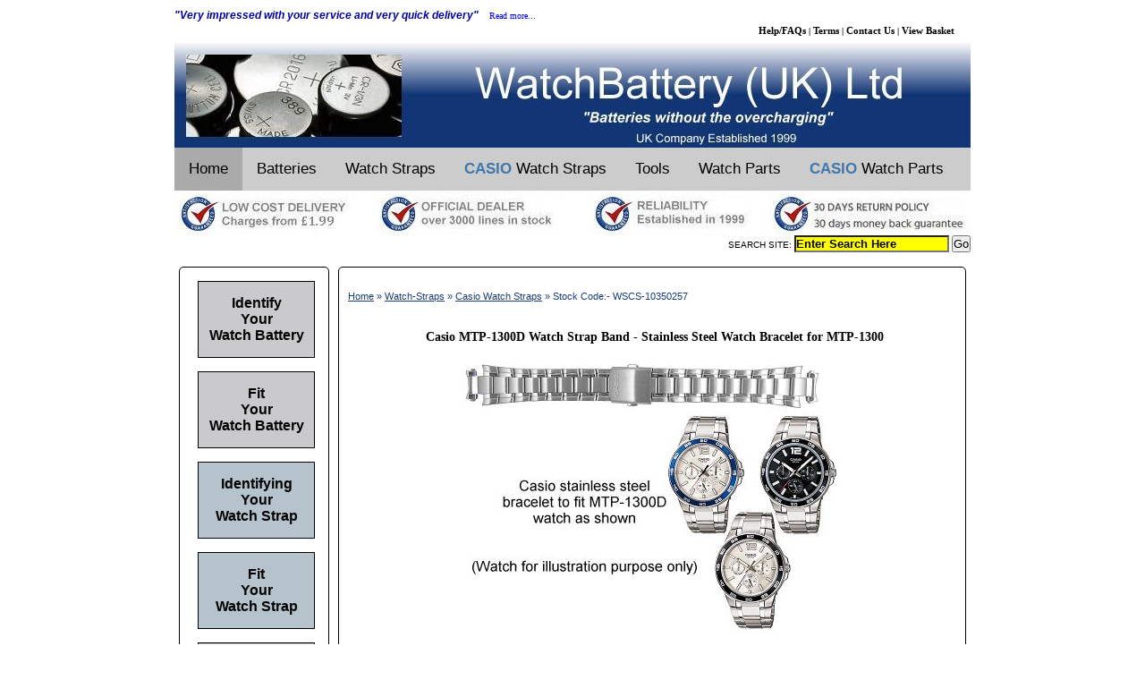

--- FILE ---
content_type: text/html
request_url: https://watchbattery.co.uk/shop/products/WSCS-10350257.shtml
body_size: 5971
content:

<!DOCTYPE html PUBLIC '-//W3C//DTD XHTML 1.0 Transitional//EN' 'http://www.w3.org/TR/xhtml1/DTD/xhtml1-transitional.dtd'>
<html>
<head>
<title>Casio MTP-1300D Watch Strap Band - Stainless Steel Watch Bracelet for MTP-1300</title>
<meta http-equiv="Content-Type" content="text/html; charset=iso-8859-1">
<meta name="Keywords" content="Casio MTP-1300D Watch Strap Band - Stainless Steel Watch Bracelet for MTP-1300"
<meta name="Description" content="Casio MTP-1300D Watch Strap Band - Stainless Steel Watch Bracelet for MTP-1300"
<meta name="Author" content="WatchBattery(UK) Ltd.">
<meta name="GENERATOR" content="WatchBattery Generator">
<LINK REL=STYLESHEET HREF="/includes/Menustyles.css">
<SCRIPT LANGUAGE='JScript'>
<!--
var e_mail_message = '';
var win = null;
function errorHandler(message, url, line)
{
    return true;
}
 window.onerror = errorHandler;
function enlarge(image)
{
   Document.javascript = False
   win2=window.open('','win2','width=200,height=200,location=no,menubar=no,scrollbars=no,resizable=yes');
   win2.focus();
   win2.document.open();
   win2.document.writeln('<HTML>');
   win2.document.writeln('<HEAD>');
   win2.document.writeln('<TITLE>WatchBattery(UK)Ltd. Batteries without the Overcharging</TITLE>');
   win2.document.writeln('</HEAD>');
   win2.document.writeln('<BODY topmargin="0" leftmargin="0">')
   win2.document.write('<p align="center"><img onload = "resizeTo(popup.width+10,popup.height+28);" name="popup" src="');
   win2.document.write(image);
   win2.document.writeln('"></p>');
   win2.document.writeln('</BODY>');
   win2.document.writeln('</HTML>');
   win2.document.close();
   }
// -->
</SCRIPT>
</head>
<body>
<DIV id='wbcontainer'>

	
<script type="text/javascript">
var gaJsHost = (("https:" == document.location.protocol) ? "https://ssl." : "http://www.");
document.write(unescape("%3Cscript src='" + gaJsHost + "google-analytics.com/ga.js' type='text/javascript'%3E%3C/script%3E"));
</script>
<script type="text/javascript">
try {
var pageTracker = _gat._getTracker("UA-2079078-1");
pageTracker._trackPageview();
} catch(err) {}
</script>

<HEAD>

<!-- Global site tag (gtag.js) - Google Ads: 1053090398 -->
<script async src="https://www.googletagmanager.com/gtag/js?id=AW-1053090398"></script>
<script>
  window.dataLayer = window.dataLayer || [];
  function gtag(){dataLayer.push(arguments);}
  gtag('js', new Date());

  gtag('config', 'AW-1053090398');
</script>
<!-- END Global site tag (gtag.js) - Google Ads: 1053090398 -->

<LINK REL=STYLESHEET href="/includes/Menustyles.css">

</HEAD>

<body>
<div id="wbcontainer">
<div id="wbheader">

<!--- Testimonial Quote -->
<p class = 'testimonial'>&quot;Very impressed with your service and very quick delivery&quot; &ensp;
<!--- Read More Link -->

<A HREF='/Testimonials.shtml' ALT='Watch Battery Testimonials'TITLE='Watch Battery Testimonials'>
<FONT Style="font-size:10px;font-family:Verdana;font-weight:normal;font-style:normal;text-align:center;">Read more...</FONT></A></p>

<!--- Site Links - right justified -->

	<p class = 'sitelinks'>
	<A HREF="/whichbattery.shtml" style="color:#000000; font-size:11px; ALT="Watch Battery Help,FAQs" Title="Watch Battery Help on Battery Changing">
	Help/FAQs</A> |
	<A HREF="/termsandconditions.shtml" style="color:#000000; font-size:11px;ALT="Watch Battery Terms & Conditions" Title="Watch Battery Terms & Conditions">
	Terms</A> |
	<A HREF="/shop/contactus.shtml" style="color:#000000;font-size:11px; ALT="Watch Battery Contact Us" Title="Watch Battery Contact Us Form">
	Contact Us</A> |
	<A HREF="https://www.watchbattery.co.uk/cgi-bin/shopm.pl?" style="color:#000000; font-size:11px; ALT="Watch Battery View Basket" Title="Watch Battery View Basket">
	View Basket</A>
	</p>

<!--- WatchBattery Header Image -->
<center>

<a href="https://www.watchbattery.co.uk/"
alt="Batteries from Watch Battery (UK) Ltd."
title="Batteries from Watch Battery (UK) Ltd.">
<IMG src='/images/Header_small_120.jpg'  border='0'></a>

</Center>

<!--- Menu Bar -->

<div class="topnav" id="myTopnav">
  <a href="http://www.watchbattery.co.uk/" class="active">Home</a>
  <a href="/Batteries.shtml">Batteries</a>
  <a href="/Watch-Straps.shtml">Watch Straps</a>
  <a href="/Casio-Watch-Strap.shtml"> <span style="color: #4078AC; font-weight:bold">CASIO</span> Watch Straps</a>
  <a href="/Tools-and-Accessories.shtml">Tools</a>
  <a href="/Watch-Parts.shtml">Watch Parts</a>
  <a href="/Casio-Watch-Parts.shtml"><span style="color: #4078AC; font-weight:bold">CASIO</span> Watch Parts</a>

  <a href="javascript:void(0);" class="icon" onclick="myFunction()">&#9776;</a>
</div>

<script>
/* Toggle between adding and removing the "responsive" class to topnav when the user clicks on the icon */
function myFunction() {
    var x = document.getElementById("myTopnav");
    if (x.className === "topnav") {
        x.className += " responsive";
    } else {
        x.className = "topnav";
    }
}

</script>

<a href="/shop/why_buy_from_us.shtml"
alt="Guarantees from Watch Battery (UK) Ltd."
title="Why buy from Watch Battery (UK) Ltd?"><IMG SRC='/images/SafeSiteHeader.gif'></A>

<!-- -----Insert Search Facility here ----------->

<form method=GET action="/cgi-bin/fluffysearchm.pl" align="right"> SEARCH SITE:
<input type=text size=20 STYLE='font-size:10pt; font-weight:bold; background-color:yellow' value = 'Enter Search Here' onFocus="this.value=''" name="words">
<input type=hidden name="wt" value="ew">
<input type=hidden name="bl" value="an">
<input type=submit STYLE='font-size:10pt' align="right" value="Go">
</form>
<BR>
<!-- ----- End of Search Facility ----------->


</div>
</div>
</body>


	<div id="wbcontent">
	<div id="wbcontproper">
<BR>

<DIV ID='breadtrail'> <A HREF='http://www.watchbattery.co.uk/' Title = 'WatchBattery Home'>Home</A> &raquo; <A HREF='http://www.watchbattery.co.uk/Watch-Straps.shtml'>Watch-Straps</A>  &raquo; <A HREF='http://www.watchbattery.co.uk/shop/Casio_Watch_Straps.shtml'>Casio Watch Straps</A> &raquo; Stock Code:- WSCS-10350257</DIV>
<BR>
<BR>

<script type="application/ld+json">{"@context": "http://schema.org/","@type": "Product","name": "Casio MTP-1300D Watch Strap Band - Stainless Steel Watch Bracelet for MTP-1300","image": "https://watchbattery.co.uk/shop/WSCS-10350257_small.jpg","description": "Casio MTP-1300D Watch Strap Band - Stainless Steel Watch Bracelet for MTP-1300","offers":{"@type": "offer","priceCurrency": "GBP","price": "24.99","url":"https://watchbattery.co.uk/shop/products/WSCS-10350257.shtml","itemCondition":"NewCondition","availability": "InStock"}}</script>

<CENTER><H1>Casio MTP-1300D Watch Strap Band - Stainless Steel Watch Bracelet for MTP-1300</H1></CENTER><br>

<CENTER><a href='/shop/WSCS-10350257.jpg' target='_blank' Title ='Casio MTP-1300D Watch Strap Band - Stainless Steel Watch Bracelet for MTP-1300 '>
<img onclick='enlarge("WSCS-10350257.jpg");return false;' name='popup'
src='/shop/WSCS-10350257_small.jpg'  border='0'></a></CENTER>
<BR> <CENTER>Click on image to enlarge.</CENTER>
<!--
<BR><CENTER><form method = 'post' action='http://www.watchbattery.co.uk/m/recform.php' target='_blank'>
<Input type='submit' value='Email Product Link to a Friend' STYLE='font-size:7pt'>
<input type='hidden' name='refurl' value='http://www.watchbattery.co.uk/m/Product/WSCS-10350257.shtml'></form></CENTER>
-->
<BR><BR>
<p Class='shortproddesc'>
<B>Casio MTP-1300D Watch Strap Band - Stainless Steel Watch Bracelet for MTP-1300</B></p><BR>

<BR>
<p CLASS='proddesc'>
Genuine Casio stainless steel watch bracelet (Casio part no:10350257) for MTP-1300D watches and following variants:<DIV ID='ullist'><ul><li>MTP-1300D-1AV<BR><li>MTP-1300D-7A1V<BR><li>MTP-1300D-7A2V</ul></div><p CLASS='proddesc'>This bracelet  measures 23mm at the shoulders. <BR><BR><B>Click on image to see this Casio watch strap in more detail.</B><BR><BR>Spring bars and end clips are  included with this watch bracelet.<BR><BR><B>Casio do not guarantee that a metal watch bracelet can be fitted in place of a resin watch strap. If you are considering changing your watch strap type please <A CLASS=&#39;H3&#39; HREF="http://www.watchbattery.co.uk/mailto.php" title="Watch Battery contact form">contact us</A> first.</B>
</p>


<BR><BR><CENTER><font class='Price'>Price:£24.99<BR><BR>
<font Class='postage'>(UK Delivery from £1.99,
<a href='http://www.watchbattery.co.uk/Shipping_Charges.html''Title='Shipping Charges'
target='win2'onclick="win2 = window.open('http://www.watchbattery.co.uk/Shipping_Charges.html','win2','width=500,height=325,status=yes,
location=no,menubar=no,scrollbars=yes,resizable=yes');win2.focus();">click for details.</a>)<BR><BR>

<form method='POST' action='/cgi-bin/shopm.pl'  target='_top'><br>Quantity <input type='text' name='qty' STYLE='font-size:8pt' size='3' value='1'>&nbsp;<input type='submit' value='Add to Basket' STYLE='font-size:7pt' name='B1'><input type='hidden' name='id' value='WSCS-10350257'><input type='hidden' name='add_to_order' value="Casio MTP-1300D Watch Strap Band - Stainless Steel Watch Bracelet for MTP-1300"><input type='hidden' name='item_price' value='24.99'><input type='hidden' name='weight' value=''><b><a href='/cgi-bin/shopm.pl' Title='View Battery Order' target='_top'><BR>View Basket/Checkout</a></b></form></font></CENTER>


</font>


<BR><IMG SRC='/images/InStock.jpg' TITLE='Buy now for immediate dispatch'><BR><FONT CLASS='stockcode'>(Stock Code: <A HREF='https://www.watchbattery.co.uk/shop/products/WSCS-10350257.shtml'>WSCS-10350257</A>)</FONT>
<BR>



<BR><BR>
</div>
</div>


<meta name="viewport" content="width=device-width, initial-scale=1">


	<div id="wbsidecol">	<div id="wbsideproper">


<!-------------Identify Your Watch Battery------------->

<div id="lhmenu">
<p class = 'lhmenutext2017'>
<a href="/Replace-Battery-Find-Battery.shtml"
alt="Find your watch battery."
title="How to identify your watch battery.">
Identify
<BR>Your
<BR>Watch Battery</a></div>

<!-------------End Identify Your Watch Battery------------->



<!-------------Fit Your Watch Battery------------->

<div id="lhmenu">
<p class = 'lhmenutext2017'>
<a href="/Replace-Battery-Menu.shtml"
alt="Help on fitting a watch battery from Watch Battery (UK) Ltd."
title="Help on fitting your watch battery">
Fit
<BR>Your
<BR>Watch Battery</a></p></div>


<!-------------Fit Your Watch Battery------------->

<!-------------Watch Strap Finder------------->

<div id="lhmenuwatchstraps">
<p class = 'lhmenutext2017'>
<a href="/Watch-Strap-Find.shtml"
alt="Find your watch strap from Watch Battery (UK) Ltd."
title="Help to identify your watch strap. How to measure your watch strap.">
Identifying
<BR>Your
<BR>Watch Strap</a></div>

<!-------------End Watch Strap Finder------------->

<!-------------Fit a Watch Strap------------->

<div id="lhmenuwatchstraps">
<p class = 'lhmenutext2017'>
<a href="/Watch-Strap-Fit.shtml"
alt="Help on fitting and adjusting your watch strap from Watch Battery (UK) Ltd."
title="Help on fitting and adjusting your watch strap or metal watch bracelet from Watch Battery (UK) Ltd">
Fit
<BR>Your
<BR>Watch Strap</a></p></div>

<!-------------End Fit a Watch Strap------------->

<!-------------Casio Watch Model Number Finder------------->

<div id="lhmenucasio">
<p class = 'lhmenutext2017'>
<a href='http://www.watchbattery.co.uk/images/Casio_Watch_Back.jpg''Title='Find a the model number for your Casio watch.' target='win2'onclick="win2 = window.open('http://www.watchbattery.co.uk//images/Casio_Watch_Back.jpg','win2','width=800,height=500,status=yes,location=no,menubar=no,scrollbars=yes,resizable=yes');win2.focus();"
alt="Casio Watch Parts from Watch Battery (UK) Ltd.">
Find Your
<BR>Casio
<BR>Model Number</a></div>

<!-------------End Casio Watch Model Number Finder------------->

<!-------------Casio Watch Parts------------->

<div id="lhmenucasio">
<p class = 'lhmenutext2017'>
<a href="/Casio-Watch-Parts.shtml"
alt="Casio watch parts from Watch Battery (UK) Ltd."
title="Casio strap connectors, bezels, o-ring seals and other watch parts.">
Casio
<BR>Watch
<BR>Parts</a></p></div>

<!-------------End Casio Watch Model Number Finder------------->


</div>
</div>




<link rel="stylesheet" type="text/css" media="all" href="/includes/Menustyles.css">


<body>



	<div id="wbfooter">
<Center>
<div class="floating-box">
<H4>Website Information</H4>
<p class ="mylink">
<A HREF='http://www.watchbattery.co.uk/AboutUs.shtml'>About Us</A><BR>
<A HREF='http://www.watchbattery.co.uk/shop/why_buy_from_us.shtml'>Customer Guarantee</A><BR>
<A HREF='http://www.watchbattery.co.uk/Testimonials.shtml'>Testimonials</A><BR>
<A HREF='http://www.watchbattery.co.uk/Privacy_Notice_May2018.shtml'>Privacy Details</A><BR>
<A HREF='http://www.watchbattery.co.uk/shop/products/Additional_Payment.shtml'>Additional Payments</A><BR>
<A HREF='http://www.watchbattery.co.uk/termsandconditions.shtml#TRADEMARKS'>Trademarks</A><BR>
<A HREF='http://www.watchbattery.co.uk/termsandconditions.shtml#TAX'>Tax Charges</A><BR>
<A HREF='http://www.watchbattery.co.uk/sitemap.shtml'>Site Map</A><BR>
<A HREF='http://www.watchbattery.co.uk/termsandconditions.shtml#DISCLAIMER'>Disclaimer</A><BR></p>
<p class ="H5"><A HREF="http://www.watchbattery.co.uk/mailto_m.php">Click to Email Us</A>
</p>
<A HREF='http://twitter.com/watchbattery'><img src="/shop/TwitterFollow.jpg"</A>
</p></p>
</div>

<div class="floating-box">
<H4>Deliveries and Returns</H4>
<p class ="mylink">
<A HREF='https://dealsdaddy.co.uk/store/watchbattery/'>DealsDaddy Page</A><BR>
<A HREF='http://www.watchbattery.co.uk/termsandconditions.shtml#SHIPPING'>Shipping Charges</A><BR>
<A HREF='http://www.watchbattery.co.uk/termsandconditions.shtml#DESPATCH'>Despatch Schedule</A><BR>
<A HREF='http://www.watchbattery.co.uk/termsandconditions.shtml#RETURNS'>Returns Policy</A><BR>
<A HREF='http://www.watchbattery.co.uk/termsandconditions.shtml#MISSING'>Missing/Delayed Deliveries</A><BR>
<A HREF='http://www.watchbattery.co.uk/termsandconditions.shtml#DAMAGED'>Damaged Goods</A><BR>
<A HREF='http://www.watchbattery.co.uk/termsandconditions.shtml#FAULTY'>Faulty Goods</A><BR>
<A HREF='http://www.watchbattery.co.uk/termsandconditions.shtml#SUBSTITUTE'>Substituted Goods</A><BR>
<A HREF='http://www.watchbattery.co.uk/whichbattery.shtml#WEEERegulations'>WEEE & WBAR regulations</A></p>



</div>

<div class="floating-box">
<H4>Service and Support</H4>
<p class ="mylink">
<A HREF='http://www.watchbattery.co.uk/cgi-bin/shopm.pl'>View Shopping Cart</A><BR>
<A HREF='http://www.watchbattery.co.uk/whichbattery.shtml#ORDERING'>Ordering & Payment</A><BR>
<A HREF='http://www.watchbattery.co.uk/batteryorder.html'>Printable Order Form</A><BR>
<A HREF='http://www.watchbattery.co.uk/whichbattery.shtml#allaboutwatchbatteries'>Battery Information</A><BR>
<A HREF='http://www.watchbattery.co.uk/Watch_Battery_Cross_Reference_Table.php'>Watch Battery Cross Ref.</A><BR>
<A HREF='http://www.watchbattery.co.uk/Swatch_Watch_Battery_Cross_Reference.shtml'>Swatch Watch Battery X-Ref.</A><BR>
<A HREF='http://www.watchbattery.co.uk/whichbattery.shtml#cordlessphonebatteries'>Cordless Phone Battery Info.</A><BR>
<A HREF='http://www.watchbattery.co.uk/Replace-Battery-Menu.shtml'>Changing a Watch Battery</A><BR>
<A HREF='http://www.watchbattery.co.uk/Watch-Strap-Fit.shtml'>Changing a Watch Strap</A><BR>
<A HREF='http://www.watchbattery.co.uk/Adjusting-Metal-Bracelet.shtml'>Adjusting a Metal Bracelet</A><BR>
<A HREF='http://www.watchbattery.co.uk/Battery-Charger-Information.shtml'>Choosing a Battery Charger</A><BR>
<A HREF='http://www.watchbattery.co.uk/termsandconditions.shtml#SUPPORT'>Customer Support</A><BR>
<A HREF='http://www.watchbattery.co.uk/termsandconditions.shtml'>Terms & Conditions</A><BR>
<A HREF='http://www.watchbattery.co.uk/whichbattery.shtml'>FAQ Page</A>
</p>

</div>
</Center>




<CENTER><P CLASS='copyright'>
<BR>
This page or any part of this web site should not be copied without permission. &copy;WatchBattery (UK) Ltd. 2025<BR><BR>
</P></CENTER>



	</div>




</body>

</html>

</DIV></body></html>



















